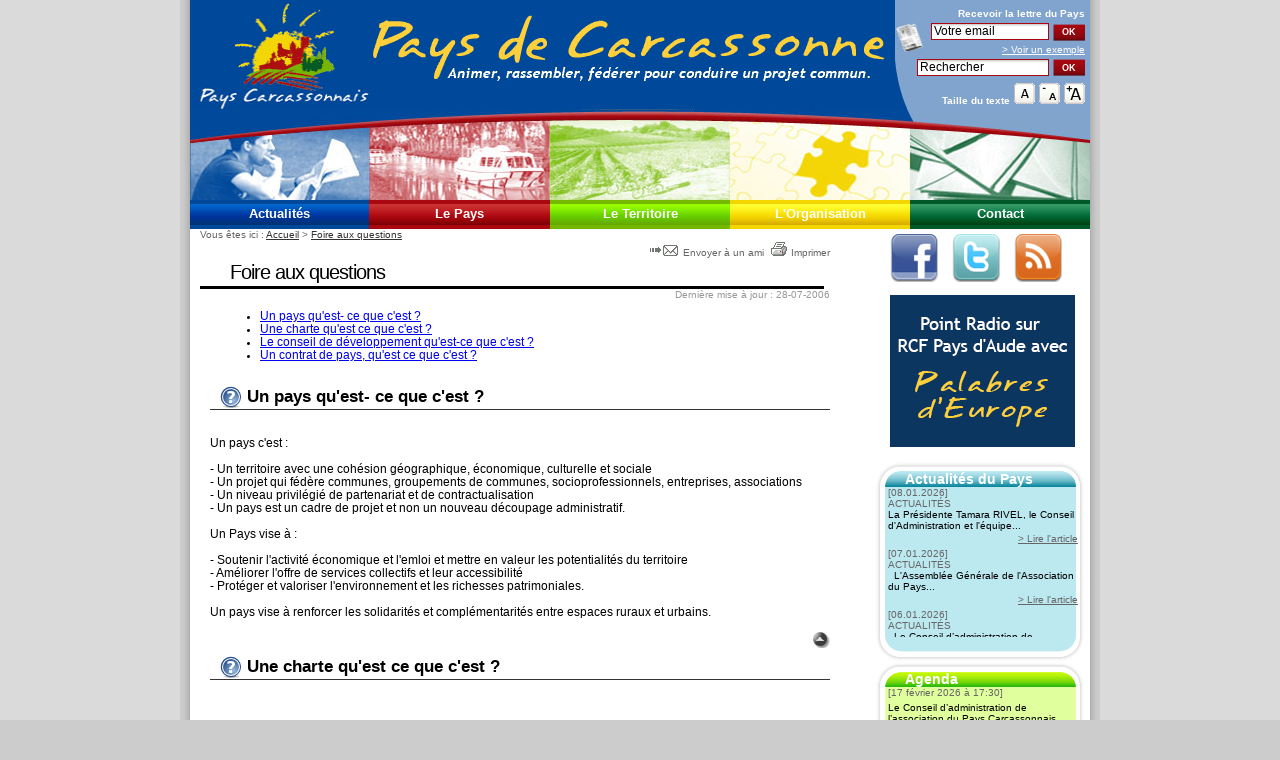

--- FILE ---
content_type: text/html
request_url: http://www.payscarcassonnais.com/faq.php?PHPSESSID=avro5ovqvqiftqi7jh204875u2
body_size: 7454
content:
<!DOCTYPE html PUBLIC "-//W3C//DTD XHTML 1.0 Transitional//EN" "http://www.w3.org/TR/xhtml1/DTD/xhtml1-transitional.dtd">
<html xmlns="http://www.w3.org/1999/xhtml" lang="fr" xml:lang="fr"><!-- InstanceBegin template="/Templates/modéle_base.dwt.php" codeOutsideHTMLIsLocked="false" -->
<head>
<meta http-equiv="Content-Type" content="text/html; charset=iso-8859-1" />
<!-- InstanceBeginEditable name="doctitle" -->
<title>Pays Carcassonnais | Foire aux questions</title>
<meta name="Description" content="Dans la page foire aux questions du site internet du Pays Carcassonnais se trouve les questions qui sont les plus fr&eacute;quemment pos&eacute;es ainsi que  leurs r&eacute;ponses d&eacute;taill&eacute;es. Cette initiative est faite pour pouvoir r&eacute;pondre facilement et rapidement aux interogations des internautes." />
<meta name="Keywords" content="Pays Carcassonnais, association du Pays Carcassonnais, Jean-Claude P&eacute;rez, commissions, conseil de d&eacute;veloppement, projets, territoire, pays, agenda, actualit&eacute;s, organisation, &eacute;ditorial, Contrat de pays, Foire aux questions, conseil d&eacute;veloppement, charte d&eacute;veloppement, territoire pays, contrat pays, carcassonnais, communaut&eacute; communes, charte territoriale, charte de pays, construire un pays solidaire, culture, vie associative, logement, d&eacute;veloppement &eacute;conomique harmonieux, tourisme, pr&eacute;servation et valorisation des resources du patrimoine, Carcassonne, Communaut&eacute; de communes du Pi&eacute;mont d'Alaric, Communaut&eacute; de communes du Cabard&egrave;s Canal du Midi, Communaut&eacute; de communes du Haut Minervois, Communaut&eacute; de communes du Haut-Cabard&egrave;s, Communaut&eacute; des communes Cabard&egrave;s-Montagne noire, Communaut&eacute; de communes Minervois au Cabard&egrave;s, Communaut&eacute; de communes de la Malep&egrave;re, Commune d'Alairac, Commune de Montclar, Languedos Roussillon, Aude" />
<meta name="dc.keywords" content="Pays Carcassonnais, association du Pays Carcassonnais, Jean-Claude P&eacute;rez, commissions, conseil de d&eacute;veloppement, projets, territoire, pays, agenda, actualit&eacute;s, organisation, &eacute;ditorial, Contrat de pays, Foire aux questions, conseil d&eacute;veloppement, charte d&eacute;veloppement, territoire pays, contrat pays, carcassonnais, communaut&eacute; communes, charte territoriale, charte de pays, construire un pays solidaire, culture, vie associative, logement, d&eacute;veloppement &eacute;conomique harmonieux, tourisme, pr&eacute;servation et valorisation des resources du patrimoine, Carcassonne, Communaut&eacute; de communes du Pi&eacute;mont d'Alaric, Communaut&eacute; de communes du Cabard&egrave;s Canal du Midi, Communaut&eacute; de communes du Haut Minervois, Communaut&eacute; de communes du Haut-Cabard&egrave;s, Communaut&eacute; des communes Cabard&egrave;s-Montagne noire, Communaut&eacute; de communes Minervois au Cabard&egrave;s, Communaut&eacute; de communes de la Malep&egrave;re, Commune d'Alairac, Commune de Montclar, Languedos Roussillon, Aude" />
<meta name="subject" content="Association du Pays Carcassonnais" />
<meta name="document-rating" content="General" />
<meta name="document-distribution" content="Global" />
<meta name="date-creation-yyyymmdd" content="20060413" />
<meta name="date-revision-yyyymmdd" content="20060728" />
<meta name="VW96.OBJECT TYPE" content="Document" />
<meta name="robots" content="index, follow" />
<meta name="rating" content="General" />
<meta name="copyright" content="Copyright © 2006 Association du pays carcassonnais" />
<meta name="revisit-after" content="10 days" />
<meta name="author" content="Association du pays carcassonnais" />
<meta http-equiv="Reply-to" content="payscarcassonnais@wanadoo.fr" />
<meta name="language" content="fr" />
<!-- InstanceEndEditable -->
<!-- InstanceBeginEditable name="head" -->
<!-- InstanceEndEditable -->
<script language="javascript" type="text/javascript" src="swfobject.js"></script>
<link rel="alternate" type="application/rss+xml" title="RSS 2.0" href="http://www.payscarcassonnais.com/fluxrss.php" />
<!--[if lt IE 7.]>
<script defer type="text/javascript" src="pngfix.js"></script>
<![endif]-->
<link href="pays_carcassonnais.css" rel="stylesheet" type="text/css" />
<script type="text/javascript" src="js/mootools.js"></script>
<script type="text/javascript" src="js/swfobject.js"></script>

<script type="text/javascript" src="js/videobox.js"></script>

<link rel="stylesheet" href="css/videobox.css" type="text/css" media="screen" />
<!--[if IE]>
<link href="iexplorer.css" rel="stylesheet" type="text/css" />
<![endif]-->

<script language="JavaScript" type="text/JavaScript">
<!--
function MM_preloadImages() { //v3.0
  var d=document; if(d.images){ if(!d.MM_p) d.MM_p=new Array();
    var i,j=d.MM_p.length,a=MM_preloadImages.arguments; for(i=0; i<a.length; i++)
    if (a[i].indexOf("#")!=0){ d.MM_p[j]=new Image; d.MM_p[j++].src=a[i];}}
}
//-->
</script>
</head>

<body onload="MM_preloadImages('Image/img_contact2.jpg','Image/img_actualites2.jpg','Image/img_organisation2.jpg','Image/img_le_territoire2.jpg','Image/img_le_pays2.jpg','Image/img_contact1.jpg','Image/img_actualites1.jpg','Image/img_organisation1.jpg','Image/img_le_territoire1.jpg','Image/img_le_pays1.jpg')">
<div id="fond_general">
	<div id="page">
		<div id="haut">
			<ul class="access">
					<li><a href="#contenu" accesskey="s">Aller au contenu</a></li>	
					<li><a href="#menu">Aller au menu</a></li>
			</ul><h1><a href="/?PHPSESSID=avro5ovqvqiftqi7jh204875u2" title="Pays Carcassonnais : retour &agrave; l'accueil" accesskey="1"><img src="Image/logo_pays_carcassonnais.gif" alt="Logo du Pays Carcassonnais" width="180" height="110" border="0" align="left" /></a>
		     <span id="flash_haut">
			 <img src="Image/bandeau_accroche.gif" alt="Animer, rassembler, f&eacute;d&eacute;rer pour un projet commun" width="521" height="110" class="lien_haut_h1" />			 
			</span>
		  </h1>
			  		  <div id="outils_haut">
			<form action="newsletter.php" method="post" enctype="multipart/form-data" name="insc_news" id="insc_news"><input type="hidden" name="PHPSESSID" value="avro5ovqvqiftqi7jh204875u2" />
			<label for="email" class="bold">Recevoir la <span lang="en" xml:lang="en" >lettre</span> du Pays</label>
			<br />
			<img src="Image/journal.jpg" alt="" width="29" height="31" class="align_left"/>
			<input name="email" type="text" class="input_text" id="email" onfocus="this.value='';" value="Votre email" size="15" maxlength="60" />
			<input name="insc_newsletter" type="submit" class="input_bouton" id="insc_newsletter" value="OK" /><br />
			<a href="exemple_news.htm?PHPSESSID=avro5ovqvqiftqi7jh204875u2" title="Voir un exemple de la lettre d'information" target="_blank" class="normal">&gt; Voir un exemple</a>	
			</form>
			<form action="traitement.php" method="post" enctype="multipart/form-data" name="rechercher" id="rechercher"><input type="hidden" name="PHPSESSID" value="avro5ovqvqiftqi7jh204875u2" />
				<label for="recherche" class="access" id="recherche_interne" accesskey="4">Rechercher sur le site</label>
			   <input name="recherche" type="text" class="input_text" id="recherche" onfocus="this.value='';" value="Rechercher" size="17" maxlength="40" />
			   <input name="Submit" type="submit" class="input_bouton" value="OK" />
			</form>
			<div id="taille_chgt">
				<span class="bold">Taille du texte</span> <a href="/faq.php?taille=3&amp;PHPSESSID=avro5ovqvqiftqi7jh204875u2&amp;PHPSESSID=avro5ovqvqiftqi7jh204875u2" title="Revenir à la taille normale du texte"><img src="Image/polices_base.gif" alt="Taille par d&eacute;faut" width="21" height="21"  /></a> <span class="access"> | </span>
				<a href="/faq.php?taille=1&amp;PHPSESSID=avro5ovqvqiftqi7jh204875u2&amp;PHPSESSID=avro5ovqvqiftqi7jh204875u2" title="Réduire la taille du texte affiché"><img src="Image/polices_petit.gif" alt="R&eacute;duire la taille" width="21" height="21"  /></a> <span class="access"> | </span>
				<a href="/faq.php?taille=2&amp;PHPSESSID=avro5ovqvqiftqi7jh204875u2&amp;PHPSESSID=avro5ovqvqiftqi7jh204875u2" title="Augmenter la taille du texte affich&eacute;"><img src="Image/polices_grand.gif" alt="Augmenter la taille" width="21" height="21"  /></a> <span class="access"> | </span>
			</div>
		  </div>
		  <div id="menu">
		     <div id="menu_image">			 
			 <img src="Image/img_actualites1.jpg" alt="" name="img_actu" width="179" height="90" id="img_actu" /><img src="Image/img_le_pays1.jpg" alt="" name="img_lepays" width="181" height="90" id="img_lepays" /><img src="Image/img_le_territoire1.jpg" alt="" name="img_territoire" width="180" height="90" id="img_territoire" /><img src="Image/img_organisation1.jpg" alt="" name="img_organisation" width="180" height="90" id="img_organisation" /><img src="Image/img_contact1.jpg" alt="" name="img_contact" width="180" height="90" id="img_contact" /></div>
			 <h2 class="access">Menu principal</h2>
			 <ul>
			  <li id="actu"><a href="actualites.php?PHPSESSID=avro5ovqvqiftqi7jh204875u2" accesskey="2"  onfocus="img_actu.src='Image/img_actualites2.jpg'" onblur="img_actu.src='Image/img_actualites1.jpg'" onmouseover="img_actu.src='Image/img_actualites2.jpg'" onmouseout="img_actu.src='Image/img_actualites1.jpg'"  >Actualit&eacute;s</a></li>
			  <li id="pays"><a href="pays.php?PHPSESSID=avro5ovqvqiftqi7jh204875u2"   onfocus="img_lepays.src='Image/img_le_pays2.jpg'" onblur="img_lepays.src='Image/img_le_pays1.jpg'" onmouseover="img_lepays.src='Image/img_le_pays2.jpg'" onmouseout="img_lepays.src='Image/img_le_pays1.jpg'"  >Le Pays</a></li>
			  <li id="territoire"><a href="territoire.php?PHPSESSID=avro5ovqvqiftqi7jh204875u2"  onfocus="img_territoire.src='Image/img_le_territoire2.jpg'" onblur="img_territoire.src='Image/img_le_territoire1.jpg'" onmouseover="img_territoire.src='Image/img_le_territoire2.jpg'" onmouseout="img_territoire.src='Image/img_le_territoire1.jpg'" >Le Territoire</a></li>
			  <li id="organisation"><a href="organisation.php?PHPSESSID=avro5ovqvqiftqi7jh204875u2"   onfocus="img_organisation.src='Image/img_organisation2.jpg'" onblur="img_organisation.src='Image/img_organisation1.jpg'" onmouseover="img_organisation.src='Image/img_organisation2.jpg'" onmouseout="img_organisation.src='Image/img_organisation1.jpg'"  >L'Organisation</a></li>
			  <li id="contact"><a href="contact.php?PHPSESSID=avro5ovqvqiftqi7jh204875u2" accesskey="7"  onfocus="img_contact.src='Image/img_contact2.jpg'" onblur="img_contact.src='Image/img_contact1.jpg'" onmouseover="img_contact.src='Image/img_contact2.jpg'" onmouseout="img_contact.src='Image/img_contact1.jpg'"  >Contact</a></li>
			 </ul>
          </div>
		   		</div>
	  <div id="contenu">
				<div id="outils_contenu">
			<div id="fil_ariane">Vous &ecirc;tes ici : <a href="/?PHPSESSID=avro5ovqvqiftqi7jh204875u2">Accueil</a> &gt; <a href="/faq.php?PHPSESSID=avro5ovqvqiftqi7jh204875u2">Foire aux questions</a> <span class="access"> | </span>
			</div>
			<div class="spacer">
		    <a href="envoyer_ami.php?ref=%2Ffaq.php%3Fpage%3D&amp;PHPSESSID=avro5ovqvqiftqi7jh204875u2" title="Envoyer cette page &agrave; un ami par email (nouvelle fen&ecirc;tre)"><img src="Image/envoyer_a_un_ami.gif" alt="Envoyer cette page &agrave; un ami par email" width="30" height="16" /> Envoyer &agrave; un ami&nbsp;</a> <span class="access"> | </span> <a href="imprimer.php?ref=%2Ffaq.php%3Fpage%3D&amp;PHPSESSID=avro5ovqvqiftqi7jh204875u2" title="Imprimer la page (nouvelle fen&ecirc;tre)" target="_blank"><img src="Image/imprimer_la_page.gif" alt="Imprimer la page" width="21" height="16" />Imprimer</a>
			</div>
		</div>
		<div id="titre_page" class="border_86" >
		<h2>Foire aux questions</h2>
		</div>
				<div id="mise_jour"><p>Derni&egrave;re mise &agrave; jour : 28-07-2006 </p>
		</div>
				<div id="article">
				<!-- InstanceBeginEditable name="contenu" -->
					<ul>			
				
				<li><a href="#faq4">Un pays qu'est- ce que c'est ?</a></li>
				
				<li><a href="#faq2">Une charte qu'est ce que c'est ?</a></li>
				
				<li><a href="#faq1">Le conseil de d&eacute;veloppement qu'est-ce que c'est ?</a></li>
				
				<li><a href="#faq3">Un contrat de pays, qu'est ce que c'est ?</a></li>
						</ul>				
				
				<h3><img src="Image/icon_faq.png" alt="" width="22" height="22" class="border_img_0" /> <a name="faq4">Un pays qu'est- ce que c'est ?</a></h3>
				<br />
				<p>Un pays c'est :</p>
<p>&nbsp;</p>
<p>- Un territoire avec une coh&eacute;sion g&eacute;ographique, &eacute;conomique, culturelle et sociale</p>
<p>- Un projet qui f&eacute;d&egrave;re communes, groupements de communes, socioprofessionnels, entreprises, associations</p>
<p>- Un niveau privil&eacute;gi&eacute; de partenariat et de contractualisation</p>
<p>- Un pays est un cadre de projet et non un nouveau d&eacute;coupage administratif.</p>
<p>&nbsp;</p>
<p>Un Pays vise &agrave; :</p>
<p>&nbsp;</p>
<p>- Soutenir l'activit&eacute; &eacute;conomique et l'emloi et mettre en valeur les potentialit&eacute;s du territoire</p>
<p>- Am&eacute;liorer l'offre de services collectifs et leur accessibilit&eacute;</p>
<p>- Prot&eacute;ger et valoriser l'environnement et les richesses patrimoniales.</p>
<p>&nbsp;</p>
<p>Un pays vise &agrave; renforcer les solidarit&eacute;s et compl&eacute;mentarit&eacute;s entre espaces ruraux et urbains.</p><br />				
			<div><a href="#" title="remonter en haut de page"><img src="Image/puce_gris_top.gif" alt="Retour au haut de page" class="border_img_0 float_d" /></a></div>
				
				<h3><img src="Image/icon_faq.png" alt="" width="22" height="22" class="border_img_0" /> <a name="faq2">Une charte qu'est ce que c'est ?</a></h3>
				<br />
				<p>&nbsp;</p>
<p>La charte de d&eacute;veloppement est un document r&eacute;alis&eacute; collectivement qui fixe, &agrave; partir d'un &eacute;tat des lieux socio-&eacute;conomique, les orientations strat&eacute;giques d'un territoire.</p>
<p>&nbsp;</p>
<p>La charte de d&eacute;veloppement est constitu&eacute;e :</p>
<p>&nbsp;</p>
<p>- D'un rapport &eacute;tablissant un diagnostic de l'&eacute;tat actuel du territoire du pays et pr&eacute;sentant son &eacute;volution d&eacute;mographique, sociale, &eacute;conomique, culturelle et environnementale</p>
<p>&nbsp;</p>
<p>- D'un document d&eacute;finissant au moins &agrave; 10 ans les orientations du pays, les mesures et les modalit&eacute;s d'organisation n&eacute;cessaires pour assurer leur coh&eacute;rence et leur mise en oeuvre ainsi que les dispositions permettant d'&eacute;valuer les r&eacute;sultats.</p><br />				
			<div><a href="#" title="remonter en haut de page"><img src="Image/puce_gris_top.gif" alt="Retour au haut de page" class="border_img_0 float_d" /></a></div>
				
				<h3><img src="Image/icon_faq.png" alt="" width="22" height="22" class="border_img_0" /> <a name="faq1">Le conseil de d&eacute;veloppement qu'est-ce que c'est ?</a></h3>
				<br />
				<p>La mise en place d'un conseil de d&eacute;veloppement est inscrit dans la loi.</p>
<p>&nbsp;</p>
<p>&quot; Les &eacute;tablissements publics de coop&eacute;ration intercommunale &agrave; fiscalit&eacute; propre ou les communes organisent librement un conseil de d&eacute;veloppement, comprenant notamment des repr&eacute;sentants des milieux &eacute;conomiques, sociaux, culturels et associatifs du pays. Le conseil de d&eacute;veloppement est associ&eacute; &agrave; l'&eacute;laboration de la charte de d&eacute;veloppement du pays et &agrave; son suivi. </p>
<p><acronym lang="fr" xml:lang="fr" title="Article">Art.</acronym> 95 de la loi du 2 juillet 2003 urbanisme et habitat modifiant la <acronym lang="fr" xml:lang="fr" title="Loi d'Orientation pour l'Am&eacute;nagement et le D&eacute;veloppement Durable du Territoire">LOADDT</acronym> du 25/06/99 &quot;</p>
<p>&nbsp;</p>
<p>Concr&egrave;tement le fonctionnement du conseil de d&eacute;veloppement peut reposer sur les groupes de travail dont les fonctions sont de mettre en avant les probl&eacute;matiques, les enjeux, de proposer des orientations, des projets et de formuler des avis.</p>
<p>&nbsp;</p>
<p>C'est une instance de proposition et non de d&eacute;cisions.</p>
<p>&nbsp;</p>
<p>La vocation d'un coseil de d&eacute;veloppement est de constituer des lieux de propositions et d'initiatives afin d'exercer une fonction de mobilisation de la soci&eacute;t&eacute; civile et de ralais d'information aupr&egrave;s de l'ensemble de la population du territoire.</p><br />				
			<div><a href="#" title="remonter en haut de page"><img src="Image/puce_gris_top.gif" alt="Retour au haut de page" class="border_img_0 float_d" /></a></div>
				
				<h3><img src="Image/icon_faq.png" alt="" width="22" height="22" class="border_img_0" /> <a name="faq3">Un contrat de pays, qu'est ce que c'est ?</a></h3>
				<br />
				<p>Le contrat de pays est une d&eacute;marche ponctuelle qui est &eacute;tablie entre tout le territoire. L'&eacute;tat, le conseil r&eacute;gional et le conseil g&eacute;n&eacute;ral &eacute;tant partenaire financier d'accompagnement.</p>
<p>&nbsp;</p>
<p>Il acte la r&eacute;alisation des projets s'inscrivant dans les axes d&eacute;finis par la charte.</p>
<p>Il assure l'engagement financier des partenaires sur une &eacute;ch&eacute;ance pluriannuelle et facilite la planification des projets structurant le territoire.</p>
<p>Il est valable sur la dur&eacute;e du contrat de plan &eacute;tat r&eacute;gion 2000/2006.&nbsp;</p><br />				
			<div><a href="#" title="remonter en haut de page"><img src="Image/puce_gris_top.gif" alt="Retour au haut de page" class="border_img_0 float_d" /></a></div>
					
		<p>&nbsp;</p>
		<!-- InstanceEndEditable -->
		</div>
	  </div>
	  <div id="colonne_droite">
                <div class="reso_socio"> <a href="http://www.facebook.com/pages/Pays-de-Carcassonne-Terre-de-sejours/107057772647739?ref=ts" target="_blank"><img src="images_modif/icon_facebook.png"  alt="nous rejoindre sur facebook" width="48" height="48" border="0" /></a>
                  <a href="http://twitter.com/Carcassonnais" target="_blank"><img src="images_modif/icon_twitter.png" alt="nous suivre sur twitter" width="48" height="48" border="0" /></a>
          <a href="http://www.payscarcassonnais.com/fluxrss.php" target="_blank"><img src="images_modif/icon_feed.png" alt="notre flux rss" width="48" height="48" border="0" /></a>
          
          <!--<iframe width="210" height="172" src="http://www.youtube.com/embed/SbslQWA-U2Q?rel=0" frameborder="0" allowfullscreen></iframe>-->
          <a href="http://www.payscarcassonnais.com/pays.php?page=106" title="Palabres d'Europe" target="_blank"><img src="/news-24-10/palabres_europe.jpg" alt="Palabres d'Europe" width="185" height="152" border="0" class="pousse_bas_bp" /></a>
</div>

	    <div id="evenements">
<div id="evenements_fond2">
<h2><span>Actualit&eacute;s du Pays </span></h2>			
			</div>						
			<div id="evenements_fond">
					<div id="evenements_contenu" class="texte_news">
					 <span class="gris">[08.01.2026]<br />ACTUALIT&Eacute;S</span> <br />La Présidente Tamara RIVEL, le Conseil d&#39;Administration et l&#39;équipe...  <p class="align_droite"><a href="actualites.php?PHPSESSID=avro5ovqvqiftqi7jh204875u2#news842" title="Lire : La Présidente Tamara RIVEL, le Conseil d&#39;Administration et l&#39;équipe...">&gt; Lire l'article</a></p> <span class="gris">[07.01.2026]<br />ACTUALIT&Eacute;S</span> <br />   L&#39;Assemblée Générale de l&#39;Association du Pays...  <p class="align_droite"><a href="actualites.php?PHPSESSID=avro5ovqvqiftqi7jh204875u2#news845" title="Lire :    L&#39;Assemblée Générale de l&#39;Association du Pays...">&gt; Lire l'article</a></p> <span class="gris">[06.01.2026]<br />ACTUALIT&Eacute;S</span> <br />&nbsp;  Le Conseil d&rsquo;administration de l&rsquo;association du Pays Carcassonnais aura lieu...  <p class="align_droite"><a href="actualites.php?PHPSESSID=avro5ovqvqiftqi7jh204875u2#news846" title="Lire : &nbsp;  Le Conseil d&rsquo;administration de l&rsquo;association du Pays Carcassonnais aura lieu...">&gt; Lire l'article</a></p> <span class="gris">[02.01.2026]<br />ACTUALIT&Eacute;S</span> <br />Le Comité technique du GAL du Pays Carcassonnais (COTEC) se réunira le 3 mars...  <p class="align_droite"><a href="actualites.php?PHPSESSID=avro5ovqvqiftqi7jh204875u2#news844" title="Lire : Le Comité technique du GAL du Pays Carcassonnais (COTEC) se réunira le 3 mars...">&gt; Lire l'article</a></p> <span class="gris">[20.12.2025]<br />ACTUALIT&Eacute;S</span> <br />D&eacute;cembre 2025 &quot;Agence de&#769;partementale du tourisme de l&#39;Aude&quot; avec&nbsp;Nadine Darson,...  <p class="align_droite"><a href="actualites.php?PHPSESSID=avro5ovqvqiftqi7jh204875u2#news843" title="Lire : D&eacute;cembre 2025 &quot;Agence de&#769;partementale du tourisme de l&#39;Aude&quot; avec&nbsp;Nadine Darson,...">&gt; Lire l'article</a></p> <span class="gris">[18.12.2025]<br />ACTUALIT&Eacute;S</span> <br />Le pays Carcassonnais part en vacances du 23 d&eacute;cembre au 5 janvier 2026.  La...  <p class="align_droite"><a href="actualites.php?PHPSESSID=avro5ovqvqiftqi7jh204875u2#news839" title="Lire : Le pays Carcassonnais part en vacances du 23 d&eacute;cembre au 5 janvier 2026.  La...">&gt; Lire l'article</a></p>					</div>
			</div>			
		  </div>
		<div id="agenda">
				<div id="agenda_fond2">				
				<h2><span>Agenda  </span></h2>
				</div>
				<div id="agenda_fond">
					<div id="agenda_contenu" class="texte_news">
					<span class="gris"> [17 février 2026 à 17:30]</span><br /><p><p>Le Conseil d&rsquo;administration de l&rsquo;association du Pays Carcassonnais aura lieu le&nbsp;: </p>
<p><strong>MARDI 17 FEVRIER 2026 &agrave; 17h30*</strong> <br />   Dans les locaux de la <strong>Chambre de Commerce et d&rsquo;Industrie de l&rsquo;Aude &agrave; Carcassonne</strong>, salle 3 au RdC.</p></p><span class="gris"> [03 mars 2026 à 00:00]</span><br /><p><strong>Le Comit&eacute; technique</strong> du GAL du Pays Carcassonnais (COTEC) se r&eacute;unira le&nbsp;3 mars 2026  pour pr&eacute;parer le comit&eacute; de programmation.<br />   (R&eacute;serv&eacute; aux Techniciens).</p><span class="gris"> [10 mars 2026 à 00:00]</span><br /><p><strong>Le Comit&eacute; de programmation</strong> du GAL du Pays Carcassonnais (<strong>COPROG</strong>) se r&eacute;unira  le 10 mars 2026 (lieu &agrave; d&eacute;terminer).<br />  (R&eacute;serv&eacute; aux membres du COPROG)</p><span class="gris"> [12 mars 2026 à 17:30]</span><br /><p><p>L&rsquo;Assembl&eacute;e G&eacute;n&eacute;rale de l&rsquo;Association du Pays Carcassonnais* aura lieu le&nbsp;:</p>
<p> <strong>JEUDI 12 MARS 2026 &agrave; 17h30</strong><br />   <strong>Mairie de Cuxac Cabard&egrave;s, Salle des Montagnols</strong>, 1 Lotissement Benoit et Jane Glori&egrave;s  (Parking Esplanade Fran&ccedil;ois Mitterrand)</p></p>					 </div>
				</div>		
	    </div>
			<div id="boite_outils">
				<div id="boite_outils_fond2">
				<h2><span>Bo&icirc;te &agrave; outils</span></h2>				
				</div>
				<div id="boite_outils_fond">
				  <div id="boite_outils_contenu">
				  	<a href="documentation.php?PHPSESSID=avro5ovqvqiftqi7jh204875u2"><img src="Image/icon_docs.gif" alt="Documentation" width="16" height="15" class="img_border_outils" />Documentation</a><br />
					<a href="telechargements.php?PHPSESSID=avro5ovqvqiftqi7jh204875u2"><img src="Image/icon_telecharge.gif" alt="T&eacute;l&eacute;chargements" width="14" height="15" class="img_border_outils" />T&eacute;l&eacute;chargements</a><br />
					<a href="territoire.php?PHPSESSID=avro5ovqvqiftqi7jh204875u2"><img src="Image/icon_carte.gif" alt="Cartographie" width="15" height="15" class="img_border_outils" />Cartographie</a><br />
					<a href="faq.php?PHPSESSID=avro5ovqvqiftqi7jh204875u2" accesskey="5"><img src="Image/icon_faq.gif" alt="Foire aux questions" width="15" height="15" class="img_border_outils" />Foire aux questions</a><br />
				  	<a href="territoire.php?page=85&amp;PHPSESSID=avro5ovqvqiftqi7jh204875u2" accesskey="5"><img src="Image/liens-utiles.gif" alt="Liens utiles" width="16" height="16" class="img_border_outils" />Liens utiles </a><br />
					<a href="fluxrss.php?PHPSESSID=avro5ovqvqiftqi7jh204875u2"><img src="Image/rss.gif" alt="RSS" width="15" height="15" class="img_border_outils" />Flux <acronym lang="en" title="Really Simple Syndication">RSS</acronym></a><br />
					<a href="sondage.php?PHPSESSID=avro5ovqvqiftqi7jh204875u2"><img src="Image/icon_sondage.gif" alt="Sondage" width="16" height="15" class="img_border_outils" />Sondage</a><br />
					<a href="accessibilite.php?PHPSESSID=avro5ovqvqiftqi7jh204875u2" accesskey="6"><img src="Image/icon_accessibilite.gif" alt="Aide et accessibilit&eacute;" width="15" height="15" class="img_border_outils" />Aide et accessibilit&eacute;</a>
					
				  </div>
				</div>			    
		  </div>
	  </div>
		<div id="pied_page">
			<div id="pied_bloc_blanc">&nbsp;
			</div>
			<div id="pied_contenu">
				<div id="pied_logos">				<span class="access">|</span>
				<a href="http://www.cr-languedocroussillon.fr/" title="Région Languedoc Roussillon (nouvelle fenêtre et lien externe)" target="_blank"><img src="Image/mini_logo_languedoc.gif" alt="Région Languedoc Roussillon (lien externe)" width="65" height="34" /></a><span class="access">|</span>
				<a href="http://www.cg11.fr/" title="Département de l'Aude (nouvelle fenêtre et lien externe)" target="_blank"><img src="Image/mini_logo_aude.gif" alt="Département de l'Aude (nouvelle fenêtre et lien externe)" width="36" height="34" /></a><span class="access">|</span>
                <a href="http://www.carcassonne-agglo.fr/" target="_blank"><img src="Image/logo-agglo.jpg" alt="Département de l'Aude (nouvelle fenêtre et lien externe)" width="81" height="34" /></a></a><span class="access">|</span>                <img src="Image/cdc-montage-noire.jpg" alt="cdc de la montagne noire" width="81" height="34" /></a><span class="access">|</span>
				<a href="http://www.aude.pref.gouv.fr/" title="Pr&eacute;fecture de l'Aude (nouvelle fen&ecirc;tre et lien externe)" target="_blank"><img src="Image/mini_logo_france.gif" alt="Pr&eacute;fecture de l'Aude (lien externe)" width="51" height="34" /></a><span class="access">|</span>				
				<img src="Image/mini_logo_europe.gif" alt="Logo de la communauté européenne" width="51" height="34" /><span class="access">|</span>
				
				<img src="Image/mini_cc_piemont_alaric.gif" alt="Logo de la communauté de communes du Piemont d'Alaric" width="68" height="34" /><span class="access">|</span>
				
				<a href="http://www.resonancecommunication.com" title="Réalisation Résonance communication (nouvelle fenêtre et lien externe)" target="_blank"><img src="Image/mini_logo_resonance.gif" alt="logo de l'agence Résonance Communication" width="51" height="34" /></a>
				</div>
				<p id="pied_menu_bas">
				<img src="Image/puce.gif" alt="|" width="8" height="10" /><a href="index.php?PHPSESSID=avro5ovqvqiftqi7jh204875u2"> Accueil</a> <img src="Image/puce.gif" alt="|" width="8" height="10" /> <a href="actualites.php?PHPSESSID=avro5ovqvqiftqi7jh204875u2">Actualit&eacute;s</a> <img src="Image/puce.gif" alt="|" width="8" height="10" /> <a href="pays.php?PHPSESSID=avro5ovqvqiftqi7jh204875u2">Le Pays</a> <img src="Image/puce.gif" alt="|" width="8" height="10" /> <a href="territoire.php?PHPSESSID=avro5ovqvqiftqi7jh204875u2">Le Territoire</a> <img src="Image/puce.gif" alt="|" width="8" height="10" /> <a href="organisation.php?PHPSESSID=avro5ovqvqiftqi7jh204875u2">L'Organisation</a> <img src="Image/puce.gif" alt="|" width="8" height="10" /> <a href="contact.php?PHPSESSID=avro5ovqvqiftqi7jh204875u2">Contact</a> <img src="Image/puce.gif" alt="|" width="8" height="10" /> <a href="plan.php?PHPSESSID=avro5ovqvqiftqi7jh204875u2" accesskey="3">plan du site</a> - <a href="infos_legales.php?PHPSESSID=avro5ovqvqiftqi7jh204875u2" accesskey="8">infos l&eacute;gales</a>
				</p>
				<p>pays-carcassonnais.org <span lang="en" xml:lang="en">Copyright</span> 2001 - 2014 D&eacute;claration &agrave; la CNIL N&deg;1183363 | <a href="http://www.resonancecommunication.com" accesskey="9">création de site internet à Carcassonne</a> 
				</p>
				<p id="pied_css_blanc"><span class="access">|</span> <a href="http://jigsaw.w3.org/css-validator/validator?uri=http://www.payscarcassonnais.com/faq.php?PHPSESSID=avro5ovqvqiftqi7jh204875u2" title="Validez la feuille de style (nouvelle fenêtre et autre site internet)" target="_blank"><img src="Image/w3c_valid_css.gif" alt="Icone de validation des CSS" width="80" height="15" /></a> <span class="access">|</span> <a href="http://validator.w3.org/check?uri=referer" title="Validez le Xhtml  (nouvelle fenêtre et autre site internet)" target="_blank"><img src="Image/w3c_valid_xhtml10.gif" alt="Icone de validation XHTML" width="80" height="15" /></a> <span class="access">|</span>  <a href="http://www.w3.org/WAI/WCAG1AA-Conformance" title="Conformit&eacute; WAI  (nouvelle fenêtre et autre site internet)" target="_blank"><img src="Image/w3c_valid_wai_aa.gif" alt="Icone de validation WAI-AA" width="80" height="15" /></a></p>
		  </div>
		</div>
	</div>
</div>
<script type="text/javascript">
			   var so = new SWFObject("/File/accroche.swf", "mymovie", "521", "110", "6,0,29,0", "#FFFFFF");
			   so.addParam("wmode", "transparent"); // Définie le fond transparent
			   so.write("flash_haut");
</script>
<script src="http://www.google-analytics.com/urchin.js" type="text/javascript">
</script>
<script type="text/javascript">
_uacct = "UA-1005241-1";
urchinTracker();
</script>
</body>
<!-- InstanceEnd --></html>
